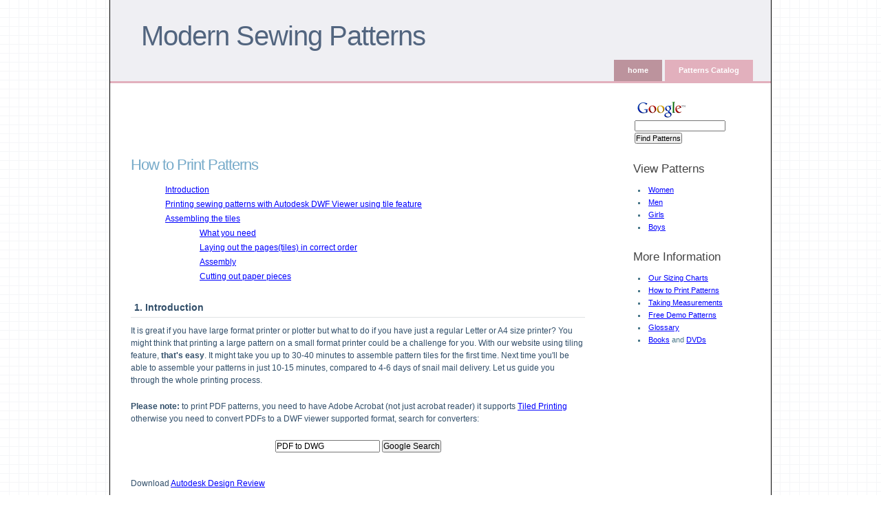

--- FILE ---
content_type: text/html
request_url: https://m-sewing.com/patterns-catalog/howtos/how-to-print-patterns.html
body_size: 4430
content:
<!DOCTYPE html PUBLIC "-//W3C//DTD XHTML 1.0 Transitional//EN"
"http://www.w3.org/TR/xhtml1/DTD/xhtml1-transitional.dtd">
<html xmlns="http://www.w3.org/1999/xhtml">
<head>
  <title>How to Print Patterns</title>

  <meta http-equiv="content-type" content="application/xhtml+xml; charset=utf-8" />
  <meta name="robots" content="index, follow" />
  <meta name="classification" Content="sewing patterns clothing craft needlework needlepoint art fashion designers style"/>
  <meta name="description" content="Step by step instructions on how to print sewing patterns"/>
  <meta name="keywords" content="sewing patterns, pdf, print, howto"/>
  <meta name="author" content="Modern Sewing Patterns"/>

  <link rel="stylesheet" href="https://m-sewing.com//public/stylesheets/styles.css" media="all" type="text/css" />
  <style>
    #sidebar { width: 170px; padding-top: 20px; }
    #content { padding-top: 10px; }
  </style>
</head>
<body>
<div id="page">
<div id="header">
  <h1><a href="../../index.html">Modern Sewing Patterns</a> <span></span></h1>
  <div id="nav">
    <ul>
      <li><a href="../../index.html" title="sewing patterns home">home</a></li>
      <li><a href="../../patterns-catalog.html" title="Patterns Catalog"  class="current">Patterns Catalog</a></li>
 
    </ul>
  </div> <!-- end #navigation -->
</div> <!-- end #header --><div style="height: 90px; float: left; width: 728px; margin: 5px;">
<script type="text/javascript"><!--
eval('google' + '_ad_' + 'client = "pub'+'-'+'6720093026257775";');
/* 728x90, created 5/25/09 */
google_ad_slot = "7960560868";
google_ad_width = 728;
google_ad_height = 90;
//-->
</script>
<script type="text/javascript" src="https://pagead2.googlesyndication.com/pagead/show_ads.js">
</script>
</div>
<div id="sidebar">

  <!-- SiteSearch Google -->
<form method="get" action="https://www.google.com/custom" target="_top">
<table border="0">
<tr><td nowrap="nowrap" valign="top" align="left" height="32">
<a href="https://www.google.com/">
<img src="https://www.google.com/logos/Logo_25wht.gif" border="0" alt="Google" align="middle"></img></a>
<br/>
<input type="hidden" name="domains" value="m-sewing.com"></input>
<label for="sbi" style="display: none">Enter your search terms</label>
<input type="text" name="q" size="20" maxlength="255" value="" id="sbi"></input>
</td></tr>
<tr>
<td nowrap="nowrap">
<table>
</table>
<label for="sbb" style="display: none">Submit search form</label>
<input type="hidden" name="sitesearch" value="m-sewing.com" id="ss1"></input>
<input type="submit" name="sa" value="Find Patterns" id="sbb"></input>
<input id="gcid" type="hidden" name="client" value=""></input>
<script>
document.getElementById('gcid').value = 'pub' + '-' + '6720093026257775';
</script>
<input type="hidden" name="forid" value="1"></input>
<input type="hidden" name="ie" value="UTF-8"></input>
<input type="hidden" name="oe" value="UTF-8"></input>
<input type="hidden" name="cof" value="GALT:#008000;GL:1;DIV:#F5F0F5;VLC:663399;AH:center;BGC:FFFFFF;LBGC:336699;ALC:0000FF;LC:0000FF;T:000000;GFNT:0000FF;GIMP:0000FF;FORID:1"></input>
<input type="hidden" name="hl" value="en"></input>
</td></tr></table>
</form>
<!-- SiteSearch Google -->
  <h3>View Patterns</h3>

<ul>
  <li><a href="../women.html" title="Women" >Women</a></li>
  <li><a href="../men.html" title="Men" >Men</a></li>
  <li><a href="../girls.html" title="Girls" >Girls</a></li>
  <li><a href="../boys.html" title="Boys" >Boys</a></li>
</ul>

<h3>More Information</h3>
<ul>
  <li><a href="our-size-charts.html" title="Our Sizing Charts" >Our Sizing Charts</a></li>
  <li><a href="how-to-print-patterns.html" title="How to Print Patterns" >How to Print Patterns</a></li>
  <li><a href="taking-measurements.html" title="Taking Measurements" >Taking Measurements</a></li>
  <li><a href="free-demo-patterns.html" title="Free Demo Patterns" >Free Demo Patterns</a></li>
  <li><a href="glossary.html" title="Glossary" >Glossary</a></li>
  <li>
    <a target="_blank" href="https://www.amazon.com/gp/search?ie=UTF8&keywords=sewing%20patterns&tag=modesewipatt-20&index=books&linkCode=ur2&camp=1789&creative=9325">Books</a> and
    <a target="_blank" href="https://www.amazon.com/gp/search?ie=UTF8&keywords=sewing&tag=modesewipatt-20&index=dvd&linkCode=ur2&camp=1789&creative=9325">DVDs</a>
  </li>
</ul>
 
  <br/>

  <script type="text/javascript"><!--

eval('google' + '_ad_' + 'client = "pub'+'-'+'6720093026257775";');

/* 160x600, created 2/13/08 */
google_ad_slot = "0049501784";
google_ad_width = 160;
google_ad_height = 600;
//-->
</script>
<script type="text/javascript" src="https://pagead2.googlesyndication.com/pagead/show_ads.js">
</script>

   

</div> <!-- end #sidebar -->

<div id="content">
  
  <h2>How to Print Patterns</h2>
  <ol>
    <li><a href="how-to-print-patterns.html#1">Introduction</a></li>
    <li><a href="how-to-print-patterns.html#3">Printing sewing patterns with Autodesk DWF Viewer using tile feature</a></li>
    <li><a href="how-to-print-patterns.html#4">Assembling the tiles</a></li>
    <ol>
        <li><a href="how-to-print-patterns.html#5">What you need</a></li>
        <li><a href="how-to-print-patterns.html#6">Laying out the pages(tiles) in correct order</a></li>
        <li><a href="how-to-print-patterns.html#7">Assembly</a></li>
        <li><a href="how-to-print-patterns.html#8">Cutting out paper pieces</a></li>
    </ol>
</ol>

<a name="1"></a><h3>1. Introduction</h3>
<p>It is great if you have large format printer or plotter but what to do if you have just a regular Letter or A4 size printer? You might think that printing a large pattern on a small format printer could be a challenge for you. With our website using tiling feature, <b>that's easy</b>. It might take you up to 30-40 minutes to assemble pattern  tiles for the first time. Next time you'll be able to assemble your patterns in just 10-15 minutes, compared to 4-6 days of snail mail delivery. Let us guide you through the whole printing process. </p>

<p>
<b>Please note:</b> to print PDF patterns, you need to have Adobe Acrobat (not just acrobat reader) it supports <a target="_blank" href="https://en.wikipedia.org/wiki/Tiled_printing">Tiled Printing</a> otherwise you need
to convert PDFs to a DWF viewer supported format, search for converters:

<p align="center">
<!-- Search Google -->
<center>
<form method="get" action="https://www.google.com/custom" target="google_window">
<table bgcolor="#ffffff">
<tr><td nowrap="nowrap" valign="top" align="left" height="32">

<label for="sbi" style="display: none">Enter your search terms</label>
<input type="text" name="q" size="20" maxlength="255" value="PDF to DWG" id="sbi"></input>
<label for="sbb" style="display: none">Submit search form</label>
<input type="submit" name="sa" value="Google Search" id="sbb"></input>
<input type="hidden" name="client" value="pub-6720093026257775"></input>
<input type="hidden" name="forid" value="1"></input>
<input type="hidden" name="ie" value="ISO-8859-1"></input>
<input type="hidden" name="oe" value="ISO-8859-1"></input>
<input type="hidden" name="safe" value="active"></input>
<input type="hidden" name="cof" value=""GALT:#008000;GL:1;DIV:#336699;VLC:663399;AH:center;BGC:FFFFFF;LBGC:336699;ALC:0000FF;LC:0000FF;T:000000;GFNT:0000FF;GIMP:0000FF;FORID:1"></input>
<input type="hidden" name="hl" value="en"></input>
</td></tr></table>
</form>
</center>
<!-- Search Google -->
</p>

<p>
Download <a target="_blank" href="http://download.autodesk.com/esd/designreview/SetupDesignReview2009.exe">Autodesk Design Review</a>
</p>

<p>or use <a href="http://www.lucubration.com/open-source-projects/pdf-tile-printer.html">Free PDF files tiling</a> for easy poster printing without any additional software</p>

<a name="3"></a><h3>2. Printing sewing patterns with the Autodesk DWF Viewer using tile feature</h3>
<p><img src="../../public/images/print_demo_2.gif" border="0"></p>
<p>After you chose the DWF or PDF viewer by clicking an icon, you'll see the preview window showing your pattern pieces. In this window you can use magnifying feature to view details of the patterns.</p>
<p>Click the printer icon and a new window will appear to allow you to adjust the printer settings.</p>
<p>Usually you will need to set up just a few options, but if you want to get maximum functionality from the Autodesk DWF Viewer, please refer to its help file by clicking the "help" button.</p>
<p>Follow the detailed instructions below to print your patterns.</p>
<p><img src="../../public/images/print_demo_3.gif" border="0"></p>
<ul>
<li>Select <b>Printer</b>.</li>
<li>Choose <b>Paper size</b>. Our patterns are prepared for A0 size printer/plotter - 80cm (32") width. You need to use tiling feature for small size printers and set maximum paper size for your printer. (<b>Letter or Legal</b> (US); <b>A4-A3</b>(International)</li>
<li>Set <b>Print to Scale - 100%</b> and <b>Tile Pages</b></li>
<li>Click <b>Show print preview</b></li>
<li>Take a look at the number of tiled pages you get based on page size entered. Change the page layout to <b>Landscape</b> to see if the number of tiled pages has increased. If not, change the layout back to <b>Portrait</b></li>
<li>Check all your settings one more time to make sure that everything is OK. Click <b>Print</b> to print your patterns.</li>
</ul>
<br>

<a name="4"></a><h3>3. Assembling the tiles</h3>
<ol>
<a name="5"></a><h4>3.1. What you need</h4>
<p>- <i>letter/legal (US) or A3-A4 (International) size paper</i></p>
<p>- <i>glue stick</i> (do not use liquid glue as it will make the paper pucker)</p>
<p>- <i>scissors</i></p>
<p>- <i>ruler</i></p>
<p>- <i>pencil</i></p>

<img src="../../public/images/paper_order.gif" border="1" style="float:right;margin:10px">
<a name="6"></a><h4>3.2. Laying out the pages(tiles) in correct order</h4>
<p>The order of pages coming out of the printer is shown at the right picture (this assumes your print order places the first page on the bottom of the stack).</p>
<p>You need to lay out the pages(tiles) on an even surface (carpet, table) as it shown on the left half of the drawing.</p>
<p>To do the layout, take the page on top of the pile in printer tray (the last page), which is going to be uppermost right page of your layout. Place each next sheet to the left until you get to the end of the row (refer to the picture on your monitor to determine which page is last in this row). The next row starts from the right again. This next row should be placed <b>under</b> the previous row.</p>

<a name="7"></a><h4>3.3. Assembly</h4>
<img src="../../public/images/glue_process.gif" border="1" style="float:left;margin:10px">
<p>The assembling process is shown on the picture.</p>
<p>- Pages must be matched to each other at cross ticks in corners.</p>
<p>- You will need to cut off left and top margins of each page (<i>dashed line on the picture</i>): draw lines of left and top margins by connecting cross ticks in corners. Now cut off thin strips along these lines. Make sure you don't cut the paper inside the border. It's better to cut 1-2 mm outside the border.</p>
<p>- Keep right and bottom margins of each page uncut.</p>
<p>- Turn the sheet you've just trimmed, and spread glue along the cut edges at about 1.5cm(0.5) (<i>gray stripes on the picture</i>). Place the sheet glued edge down onto another sheet, matching cross ticks.</p>

<p>- Glue the sheets in the order that is shown on the picture from uppermost left page to bottom.</p>
<a name="8"></a><h4>3.4. Cutting out paper pieces</h4>
<p>After the whole layout has been assembled (glued), you can proceed to cutting out individual pieces (sleeve, belt, pocket etc.). Cut each pattern piece on its outer line.</p>
<p><b>Your paper patterns are now ready to lay out on the fabric so you can cut out and sew your garment!</b></p>
</ol> 
   

    
</div> <!-- end #content -->

<div id="footer">
  <div id="footer-inner">
    <p>
      All Rights Reserved &copy; Copyright 2005-2025 <a href="http://www.m-sewing.com/" title="Modern Sewing Patterns">www.m-sewing.com</a>, email: <a href="/cdn-cgi/l/email-protection#f891969e97b895d58b9d8f91969fd69b9795"><span class="__cf_email__" data-cfemail="f1989f979eb19cdc829486989f96df929e9c">[email&#160;protected]</span></a><br/>
    </p>  </div>
</div>


<!-- end #footer --></div> <!-- end #page -->
<script data-cfasync="false" src="/cdn-cgi/scripts/5c5dd728/cloudflare-static/email-decode.min.js"></script><script defer src="https://static.cloudflareinsights.com/beacon.min.js/vcd15cbe7772f49c399c6a5babf22c1241717689176015" integrity="sha512-ZpsOmlRQV6y907TI0dKBHq9Md29nnaEIPlkf84rnaERnq6zvWvPUqr2ft8M1aS28oN72PdrCzSjY4U6VaAw1EQ==" data-cf-beacon='{"version":"2024.11.0","token":"37cc0356fb5b44f9a758a0767d777c87","r":1,"server_timing":{"name":{"cfCacheStatus":true,"cfEdge":true,"cfExtPri":true,"cfL4":true,"cfOrigin":true,"cfSpeedBrain":true},"location_startswith":null}}' crossorigin="anonymous"></script>
</body>

</html>

--- FILE ---
content_type: text/html; charset=utf-8
request_url: https://www.google.com/recaptcha/api2/aframe
body_size: 119
content:
<!DOCTYPE HTML><html><head><meta http-equiv="content-type" content="text/html; charset=UTF-8"></head><body><script nonce="gaXAbbzyzA5G0bkPCCC4-w">/** Anti-fraud and anti-abuse applications only. See google.com/recaptcha */ try{var clients={'sodar':'https://pagead2.googlesyndication.com/pagead/sodar?'};window.addEventListener("message",function(a){try{if(a.source===window.parent){var b=JSON.parse(a.data);var c=clients[b['id']];if(c){var d=document.createElement('img');d.src=c+b['params']+'&rc='+(localStorage.getItem("rc::a")?sessionStorage.getItem("rc::b"):"");window.document.body.appendChild(d);sessionStorage.setItem("rc::e",parseInt(sessionStorage.getItem("rc::e")||0)+1);localStorage.setItem("rc::h",'1769032927811');}}}catch(b){}});window.parent.postMessage("_grecaptcha_ready", "*");}catch(b){}</script></body></html>

--- FILE ---
content_type: text/css
request_url: https://m-sewing.com//public/stylesheets/styles.css
body_size: 1423
content:
body,div,dl,dt,dd,ul,ol,li,h1,h2,h3,h4,h5,h6,pre,code,form,fieldset,input,textarea,p,blockquote,th,td { margin:0; padding:0; }
/*table { border-collapse:collapse; border-spacing: 2px; }*/
fieldset,img { border:0; }
address,caption,cite,code,dfn,em,strong,th,var { font-style:normal; font-weight:normal; }
ol,ul { list-style:none; }
caption,th { text-align:left; }
h1,h2,h3,h4,h5,h6 { font-size:100%; font-weight:normal; }
q:before,q:after { content:''; }
abbr,acronym { border:0; }

body {
  background-image: url("../images/bg1.gif");
  color: #324F6A;
  font: 62.5% Tahoma, Verdana, Arial, Helvetica, sans-serif;	
  text-align: center;
}

/* links  */

a {
  /*color: #7C90A1;*/
  color: Blue;
  text-decoration: underline;
}

a:visited { color: #7C90A1; }
/*
a:hover { color: #234466; }
*/

/* headings */

h1 {font-size:2em}  /* displayed at 24px */
h2 {font-size:1.5em}  /* displayed at 18px */
h3 {font-size:1.25em}  /* displayed at 15px */
h4 {font-size:1em}  /* displayed at 12px */

/* strong em */
strong { font-weight: bolder; }
em { font-style: italic; }

/* tables & forms */

input, select, th, td {font-size:1em}

/* classes */

.error { color: red; }

/* page structure & layout */

#page {
  background: White; /*#f8fdfe;*/
  border-left: 1px solid #000;
  border-right: 1px solid #000;
  margin: 0 auto;
  text-align: left;
  width: 960px;
}
#header {	
  background: #efeff3; /* #6981a3; #f5b4b8; #012345;*/
  border-bottom: 3px solid #e2b0bd; /*#3C6787;*/
  height: 118px;
  position: relative;
}
#nav {
  bottom: 0;
  font-size: 1.1em;
  position: absolute;
  right: 25px;	
}
#breadcrumb {
  background: #87BCD8;
  border-bottom: 2px solid #90C7E4;
  color: #4C7897;
  font-size: 1.2em;
  height: 46px;
  position: relative;
}
#info {
  background: #76AAC9; 
  border-bottom: 3px solid #93CCEA;
  color: #E4EEF4; 	
  font-size: 1.2em;
  line-height: 2.0em;	
  position: relative;
  padding: 20px 230px 20px 30px;
}
#content {
  float: left;
  font-size: 1.2em;
  line-height: 1.5em;
  padding: 30px 20px 5px 30px;
  width: 660px;
}
#box1 {
  font-size: 1.2em;
  line-height: 1.5em;
  padding: 0px 20px 30px 30px;
  clear: both;
}
#sidebar {
  color: #4B798B;
  float: right;
  font-size: 1.1em;
  line-height: 1.4em;
  padding: 10px 30px 20px 20px;
  width: 186px;
}
#footer {
  border-top: 1px solid #DBDFE0;
  clear: both;
  color: #aaa;
  font-size: 1.1em;
  height: 70px;
}

/* header */

#header h1 {
  font-size: 4.0em;
  position: absolute;
  margin: 30px 0 0 45px;
}
#header h1 a {
  color: #52657f; /*#fce6cc; #9ca9b7;*/
  font-family: "Trebuchet MS", Arial, Helvetica, sans-serif;
  font-weight: normal;
  letter-spacing: -1px;
  text-decoration: none;
}
#header h1 a:hover {color: #404f63;}
#header h1 span {
  color: #fff;
  font-size: 18px;
}

/* navigation */

#nav ul {
  display: inline;
}
#nav li {
  display: block;
  float: left;
  list-style: none;
}
#nav li a {
  font-weight: bold;
  background: #bc939d; /* #e2b0bd; #234466;*/
  color: #fff;
  display: block;
  margin: 0 1px 0 1px;
  line-height: 1.6em;
  padding: 7px 20px 7px 20px;
  text-align: center;
  text-decoration: none;
}
#nav li a:hover,
#nav li a.current { background: #e2b0bd; /*#3C6787;*/ }

/* breadcrumb */

#breadcrumb a {
  color: #4c7897;
  text-decoration: none;
}

/* info */

#info a {
  color: #E4EEF4;
}

/* content */

#content h2, #box1 h2, h2.h2 {
  color: #76aac9;
  font-family: Arial, Helvetica, sans-serif;
  font-size: 22px;
  font-weight: normal;
  letter-spacing: -1px;
  padding: 0 0 17px 0;
}
#content h2 a, #box1 h2 a {
  color: #76aac9;
  text-decoration: none;
}
#content h2 a:hover, #box1 h2 a:hover {
  color: #7C90A1;
}
#content h3, #box1 h3 {
  background: none;
  border-bottom: 1px solid #dfe3e4;
  font-size: 1.2em;
  font-weight: bold;
  margin-bottom: 10px;
  padding: 5px;
}

#content h4, #box1 h4 {
  background: none;
  font-size: 1.2em;
  font-weight: bold;
  margin-bottom: 10px;
  padding: 5px;
}

#content p, #box1 p {
  line-height: 1.5em;
  margin: 0 0 20px 0;
}
#content ol, #box1 ol {
  line-height: 1.8em;
  margin: 0 30px 20px 50px;
}
#content ul, #box1 ul {
  line-height: 1.8em;
  margin: 0 30px 20px 30px;
}

body ul li {
  line-height: 1.8em;
  list-style: square;
  padding-left: 2px;
}

/* secondary content */

#sidebar h2, #sidebar h3 {
  color: #444;
  font-size: 1.5em;
  font-weight: normal;
  margin: 20px 0 5px 0;
  padding: 7px 0 7px 0;
}
#sidebar p { margin: 0; }
#sidebar ul {
  margin: 7px 0 20px 20px;
}
#sidebar ul li {
  height: 18px;
  list-style: square;
}	
#sidebar a {
  /*color: #4B798B;*/
}
#sidebar a:hover { color: #231f20; }


/* footer */

#footer p {
  line-height: 1.5em;
  margin-top: 15px;
  text-align: center;
}
#footer a {
  color: #aaa;
  text-decoration: underline;
}

/* misc */

a img { border: none; }
acronym { cursor: help; }
blockquote {
  /*background: url(quote.gif) no-repeat 10px 0;*/
  color: #76aac9;
  border-left: 2px solid #76aac9;
  line-height: 1.5em;
  margin: 0 10px 20px 10px;	
  padding: 0 10px 0 10px;
}
hr, .hide { display: none; }
.show { display: inline; }

pre, code { font-size: 1.1em; line-height: normal; background: #eee; color: #444; }

/* classes */

.right, .left {
  background: #fff;
  border: 1px solid #e3e7e8;
  float: left;
  margin: .5em 12px 6px 0;
  padding: 6px;
}
.right {
  float: right;
  margin: .5em 0  6px 12px;
}
.left {
  float: left;
  margin: .5em 12px 6px 0;
}

/* comment */
.comment-form-body {
  width: 450px;
}

/* special tables */
.t1 {
  border: 1px solid #e2b0bd;
}

.t1 td {
  padding: 5px;
  text-align: center;
}

.t1 th {
  padding: 5px;
  font-weight: bold;
  text-align: center;
  background-color: #efeff3;
}
#_a { visibility: hidden; }
